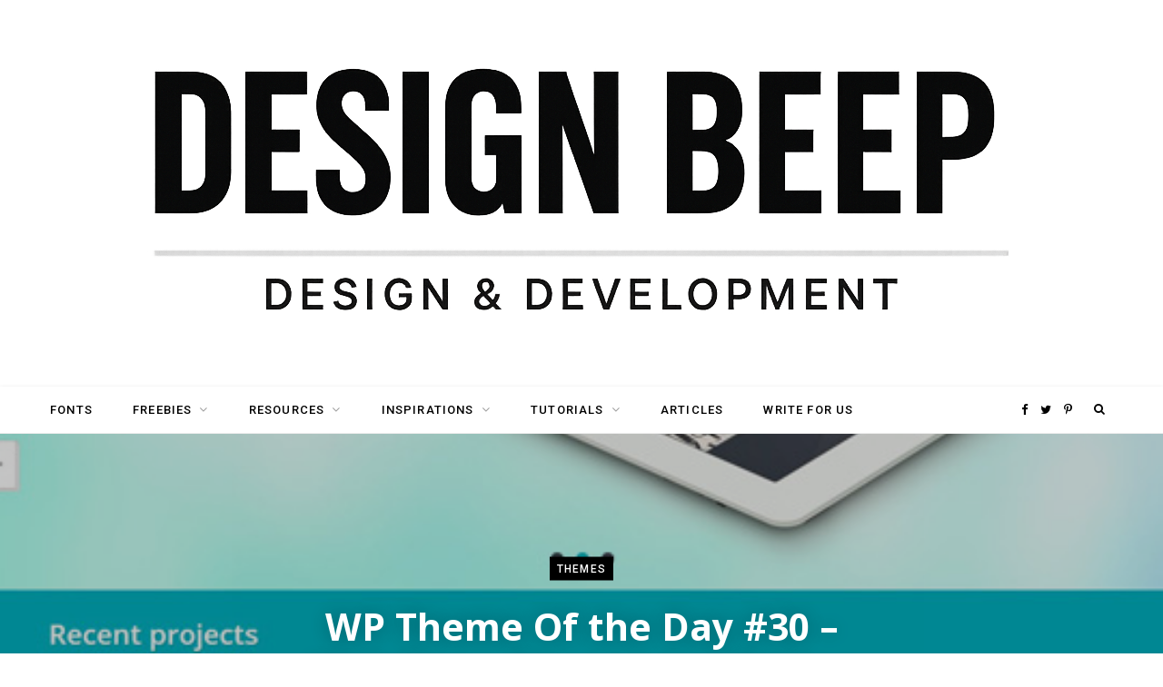

--- FILE ---
content_type: text/html; charset=utf-8
request_url: https://www.google.com/recaptcha/api2/aframe
body_size: 246
content:
<!DOCTYPE HTML><html><head><meta http-equiv="content-type" content="text/html; charset=UTF-8"></head><body><script nonce="yaAfyp04jAgHmu8tm9hMhw">/** Anti-fraud and anti-abuse applications only. See google.com/recaptcha */ try{var clients={'sodar':'https://pagead2.googlesyndication.com/pagead/sodar?'};window.addEventListener("message",function(a){try{if(a.source===window.parent){var b=JSON.parse(a.data);var c=clients[b['id']];if(c){var d=document.createElement('img');d.src=c+b['params']+'&rc='+(localStorage.getItem("rc::a")?sessionStorage.getItem("rc::b"):"");window.document.body.appendChild(d);sessionStorage.setItem("rc::e",parseInt(sessionStorage.getItem("rc::e")||0)+1);localStorage.setItem("rc::h",'1768684111859');}}}catch(b){}});window.parent.postMessage("_grecaptcha_ready", "*");}catch(b){}</script></body></html>